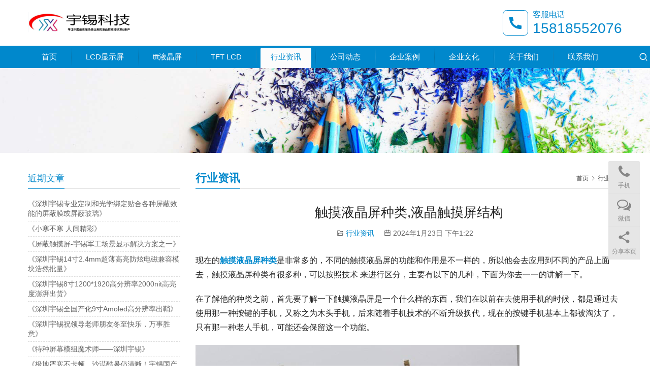

--- FILE ---
content_type: text/html; charset=UTF-8
request_url: https://www.dragonlcm.com/1075.html
body_size: 13955
content:
<!DOCTYPE html>
<html lang="zh-Hans">
<head>
<meta charset="UTF-8">
<meta http-equiv="X-UA-Compatible" content="IE=edge,chrome=1">
<meta name="renderer" content="webkit">
<meta name="viewport" content="initial-scale=1.0,user-scalable=no,maximum-scale=1,width=device-width,viewport-fit=cover">
<meta name="format-detection" content="telephone=no">
<title>触摸液晶屏种类,液晶触摸屏结构 | 宇锡科技</title>
<meta name="keywords" content="触摸液晶屏种类">
<meta name="description" content="现在的触摸液晶屏种类是非常多的，不同的触摸液晶屏的功能和作用是不一样的，所以他会去应用到不同的产品上面去，触摸液晶屏种类有很多种，可以按照技术 来进行区分，主要有以下的几种，下面为你去一一的讲解一下。 在了解他的种类之前，首先要了解一下触摸液晶屏是一个什么样的东西，我们在以前在去使用手机的时候，都是通过去使用那一种按键...">
<meta property="og:type" content="article">
<meta property="og:url" content="https://www.dragonlcm.com/1075.html">
<meta property="og:site_name" content="宇锡科技">
<meta property="og:title" content="触摸液晶屏种类,液晶触摸屏结构">
<meta property="og:image" content="https://www.dragonlcm.com/wp-content/uploads/2020/08/image-20200831115312841.png">
<meta property="og:description" content="现在的触摸液晶屏种类是非常多的，不同的触摸液晶屏的功能和作用是不一样的，所以他会去应用到不同的产品上面去，触摸液晶屏种类有很多种，可以按照技术 来进行区分，主要有以下的几种，下面为你去一一的讲解一下。 在了解他的种类之前，首先要了解一下触摸液晶屏是一个什么样的东西，我们在以前在去使用手机的时候，都是通过去使用那一种按键...">
<link rel="canonical" href="https://www.dragonlcm.com/1075.html">
<meta name="applicable-device" content="pc,mobile">
<meta http-equiv="Cache-Control" content="no-transform">
<link rel="shortcut icon" href="//www.wpcom.cn/favicon.ico">
<style id='wp-img-auto-sizes-contain-inline-css' type='text/css'>
img:is([sizes=auto i],[sizes^="auto," i]){contain-intrinsic-size:3000px 1500px}
/*# sourceURL=wp-img-auto-sizes-contain-inline-css */
</style>
<link rel='stylesheet' id='stylesheet-css' href='//www.dragonlcm.com/wp-content/uploads/wpcom/style.5.15.1.1746147754.css?ver=5.15.1' type='text/css' media='all' />
<link rel='stylesheet' id='font-awesome-css' href='https://www.dragonlcm.com/wp-content/themes/third/themer/assets/css/font-awesome.css?ver=5.15.1' type='text/css' media='all' />
<style id='wp-block-library-inline-css' type='text/css'>
:root{--wp-block-synced-color:#7a00df;--wp-block-synced-color--rgb:122,0,223;--wp-bound-block-color:var(--wp-block-synced-color);--wp-editor-canvas-background:#ddd;--wp-admin-theme-color:#007cba;--wp-admin-theme-color--rgb:0,124,186;--wp-admin-theme-color-darker-10:#006ba1;--wp-admin-theme-color-darker-10--rgb:0,107,160.5;--wp-admin-theme-color-darker-20:#005a87;--wp-admin-theme-color-darker-20--rgb:0,90,135;--wp-admin-border-width-focus:2px}@media (min-resolution:192dpi){:root{--wp-admin-border-width-focus:1.5px}}.wp-element-button{cursor:pointer}:root .has-very-light-gray-background-color{background-color:#eee}:root .has-very-dark-gray-background-color{background-color:#313131}:root .has-very-light-gray-color{color:#eee}:root .has-very-dark-gray-color{color:#313131}:root .has-vivid-green-cyan-to-vivid-cyan-blue-gradient-background{background:linear-gradient(135deg,#00d084,#0693e3)}:root .has-purple-crush-gradient-background{background:linear-gradient(135deg,#34e2e4,#4721fb 50%,#ab1dfe)}:root .has-hazy-dawn-gradient-background{background:linear-gradient(135deg,#faaca8,#dad0ec)}:root .has-subdued-olive-gradient-background{background:linear-gradient(135deg,#fafae1,#67a671)}:root .has-atomic-cream-gradient-background{background:linear-gradient(135deg,#fdd79a,#004a59)}:root .has-nightshade-gradient-background{background:linear-gradient(135deg,#330968,#31cdcf)}:root .has-midnight-gradient-background{background:linear-gradient(135deg,#020381,#2874fc)}:root{--wp--preset--font-size--normal:16px;--wp--preset--font-size--huge:42px}.has-regular-font-size{font-size:1em}.has-larger-font-size{font-size:2.625em}.has-normal-font-size{font-size:var(--wp--preset--font-size--normal)}.has-huge-font-size{font-size:var(--wp--preset--font-size--huge)}.has-text-align-center{text-align:center}.has-text-align-left{text-align:left}.has-text-align-right{text-align:right}.has-fit-text{white-space:nowrap!important}#end-resizable-editor-section{display:none}.aligncenter{clear:both}.items-justified-left{justify-content:flex-start}.items-justified-center{justify-content:center}.items-justified-right{justify-content:flex-end}.items-justified-space-between{justify-content:space-between}.screen-reader-text{border:0;clip-path:inset(50%);height:1px;margin:-1px;overflow:hidden;padding:0;position:absolute;width:1px;word-wrap:normal!important}.screen-reader-text:focus{background-color:#ddd;clip-path:none;color:#444;display:block;font-size:1em;height:auto;left:5px;line-height:normal;padding:15px 23px 14px;text-decoration:none;top:5px;width:auto;z-index:100000}html :where(.has-border-color){border-style:solid}html :where([style*=border-top-color]){border-top-style:solid}html :where([style*=border-right-color]){border-right-style:solid}html :where([style*=border-bottom-color]){border-bottom-style:solid}html :where([style*=border-left-color]){border-left-style:solid}html :where([style*=border-width]){border-style:solid}html :where([style*=border-top-width]){border-top-style:solid}html :where([style*=border-right-width]){border-right-style:solid}html :where([style*=border-bottom-width]){border-bottom-style:solid}html :where([style*=border-left-width]){border-left-style:solid}html :where(img[class*=wp-image-]){height:auto;max-width:100%}:where(figure){margin:0 0 1em}html :where(.is-position-sticky){--wp-admin--admin-bar--position-offset:var(--wp-admin--admin-bar--height,0px)}@media screen and (max-width:600px){html :where(.is-position-sticky){--wp-admin--admin-bar--position-offset:0px}}

/*# sourceURL=wp-block-library-inline-css */
</style><style id='wp-block-image-inline-css' type='text/css'>
.wp-block-image>a,.wp-block-image>figure>a{display:inline-block}.wp-block-image img{box-sizing:border-box;height:auto;max-width:100%;vertical-align:bottom}@media not (prefers-reduced-motion){.wp-block-image img.hide{visibility:hidden}.wp-block-image img.show{animation:show-content-image .4s}}.wp-block-image[style*=border-radius] img,.wp-block-image[style*=border-radius]>a{border-radius:inherit}.wp-block-image.has-custom-border img{box-sizing:border-box}.wp-block-image.aligncenter{text-align:center}.wp-block-image.alignfull>a,.wp-block-image.alignwide>a{width:100%}.wp-block-image.alignfull img,.wp-block-image.alignwide img{height:auto;width:100%}.wp-block-image .aligncenter,.wp-block-image .alignleft,.wp-block-image .alignright,.wp-block-image.aligncenter,.wp-block-image.alignleft,.wp-block-image.alignright{display:table}.wp-block-image .aligncenter>figcaption,.wp-block-image .alignleft>figcaption,.wp-block-image .alignright>figcaption,.wp-block-image.aligncenter>figcaption,.wp-block-image.alignleft>figcaption,.wp-block-image.alignright>figcaption{caption-side:bottom;display:table-caption}.wp-block-image .alignleft{float:left;margin:.5em 1em .5em 0}.wp-block-image .alignright{float:right;margin:.5em 0 .5em 1em}.wp-block-image .aligncenter{margin-left:auto;margin-right:auto}.wp-block-image :where(figcaption){margin-bottom:1em;margin-top:.5em}.wp-block-image.is-style-circle-mask img{border-radius:9999px}@supports ((-webkit-mask-image:none) or (mask-image:none)) or (-webkit-mask-image:none){.wp-block-image.is-style-circle-mask img{border-radius:0;-webkit-mask-image:url('data:image/svg+xml;utf8,<svg viewBox="0 0 100 100" xmlns="http://www.w3.org/2000/svg"><circle cx="50" cy="50" r="50"/></svg>');mask-image:url('data:image/svg+xml;utf8,<svg viewBox="0 0 100 100" xmlns="http://www.w3.org/2000/svg"><circle cx="50" cy="50" r="50"/></svg>');mask-mode:alpha;-webkit-mask-position:center;mask-position:center;-webkit-mask-repeat:no-repeat;mask-repeat:no-repeat;-webkit-mask-size:contain;mask-size:contain}}:root :where(.wp-block-image.is-style-rounded img,.wp-block-image .is-style-rounded img){border-radius:9999px}.wp-block-image figure{margin:0}.wp-lightbox-container{display:flex;flex-direction:column;position:relative}.wp-lightbox-container img{cursor:zoom-in}.wp-lightbox-container img:hover+button{opacity:1}.wp-lightbox-container button{align-items:center;backdrop-filter:blur(16px) saturate(180%);background-color:#5a5a5a40;border:none;border-radius:4px;cursor:zoom-in;display:flex;height:20px;justify-content:center;opacity:0;padding:0;position:absolute;right:16px;text-align:center;top:16px;width:20px;z-index:100}@media not (prefers-reduced-motion){.wp-lightbox-container button{transition:opacity .2s ease}}.wp-lightbox-container button:focus-visible{outline:3px auto #5a5a5a40;outline:3px auto -webkit-focus-ring-color;outline-offset:3px}.wp-lightbox-container button:hover{cursor:pointer;opacity:1}.wp-lightbox-container button:focus{opacity:1}.wp-lightbox-container button:focus,.wp-lightbox-container button:hover,.wp-lightbox-container button:not(:hover):not(:active):not(.has-background){background-color:#5a5a5a40;border:none}.wp-lightbox-overlay{box-sizing:border-box;cursor:zoom-out;height:100vh;left:0;overflow:hidden;position:fixed;top:0;visibility:hidden;width:100%;z-index:100000}.wp-lightbox-overlay .close-button{align-items:center;cursor:pointer;display:flex;justify-content:center;min-height:40px;min-width:40px;padding:0;position:absolute;right:calc(env(safe-area-inset-right) + 16px);top:calc(env(safe-area-inset-top) + 16px);z-index:5000000}.wp-lightbox-overlay .close-button:focus,.wp-lightbox-overlay .close-button:hover,.wp-lightbox-overlay .close-button:not(:hover):not(:active):not(.has-background){background:none;border:none}.wp-lightbox-overlay .lightbox-image-container{height:var(--wp--lightbox-container-height);left:50%;overflow:hidden;position:absolute;top:50%;transform:translate(-50%,-50%);transform-origin:top left;width:var(--wp--lightbox-container-width);z-index:9999999999}.wp-lightbox-overlay .wp-block-image{align-items:center;box-sizing:border-box;display:flex;height:100%;justify-content:center;margin:0;position:relative;transform-origin:0 0;width:100%;z-index:3000000}.wp-lightbox-overlay .wp-block-image img{height:var(--wp--lightbox-image-height);min-height:var(--wp--lightbox-image-height);min-width:var(--wp--lightbox-image-width);width:var(--wp--lightbox-image-width)}.wp-lightbox-overlay .wp-block-image figcaption{display:none}.wp-lightbox-overlay button{background:none;border:none}.wp-lightbox-overlay .scrim{background-color:#fff;height:100%;opacity:.9;position:absolute;width:100%;z-index:2000000}.wp-lightbox-overlay.active{visibility:visible}@media not (prefers-reduced-motion){.wp-lightbox-overlay.active{animation:turn-on-visibility .25s both}.wp-lightbox-overlay.active img{animation:turn-on-visibility .35s both}.wp-lightbox-overlay.show-closing-animation:not(.active){animation:turn-off-visibility .35s both}.wp-lightbox-overlay.show-closing-animation:not(.active) img{animation:turn-off-visibility .25s both}.wp-lightbox-overlay.zoom.active{animation:none;opacity:1;visibility:visible}.wp-lightbox-overlay.zoom.active .lightbox-image-container{animation:lightbox-zoom-in .4s}.wp-lightbox-overlay.zoom.active .lightbox-image-container img{animation:none}.wp-lightbox-overlay.zoom.active .scrim{animation:turn-on-visibility .4s forwards}.wp-lightbox-overlay.zoom.show-closing-animation:not(.active){animation:none}.wp-lightbox-overlay.zoom.show-closing-animation:not(.active) .lightbox-image-container{animation:lightbox-zoom-out .4s}.wp-lightbox-overlay.zoom.show-closing-animation:not(.active) .lightbox-image-container img{animation:none}.wp-lightbox-overlay.zoom.show-closing-animation:not(.active) .scrim{animation:turn-off-visibility .4s forwards}}@keyframes show-content-image{0%{visibility:hidden}99%{visibility:hidden}to{visibility:visible}}@keyframes turn-on-visibility{0%{opacity:0}to{opacity:1}}@keyframes turn-off-visibility{0%{opacity:1;visibility:visible}99%{opacity:0;visibility:visible}to{opacity:0;visibility:hidden}}@keyframes lightbox-zoom-in{0%{transform:translate(calc((-100vw + var(--wp--lightbox-scrollbar-width))/2 + var(--wp--lightbox-initial-left-position)),calc(-50vh + var(--wp--lightbox-initial-top-position))) scale(var(--wp--lightbox-scale))}to{transform:translate(-50%,-50%) scale(1)}}@keyframes lightbox-zoom-out{0%{transform:translate(-50%,-50%) scale(1);visibility:visible}99%{visibility:visible}to{transform:translate(calc((-100vw + var(--wp--lightbox-scrollbar-width))/2 + var(--wp--lightbox-initial-left-position)),calc(-50vh + var(--wp--lightbox-initial-top-position))) scale(var(--wp--lightbox-scale));visibility:hidden}}
/*# sourceURL=https://www.dragonlcm.com/wp-includes/blocks/image/style.min.css */
</style>
<style id='wp-block-paragraph-inline-css' type='text/css'>
.is-small-text{font-size:.875em}.is-regular-text{font-size:1em}.is-large-text{font-size:2.25em}.is-larger-text{font-size:3em}.has-drop-cap:not(:focus):first-letter{float:left;font-size:8.4em;font-style:normal;font-weight:100;line-height:.68;margin:.05em .1em 0 0;text-transform:uppercase}body.rtl .has-drop-cap:not(:focus):first-letter{float:none;margin-left:.1em}p.has-drop-cap.has-background{overflow:hidden}:root :where(p.has-background){padding:1.25em 2.375em}:where(p.has-text-color:not(.has-link-color)) a{color:inherit}p.has-text-align-left[style*="writing-mode:vertical-lr"],p.has-text-align-right[style*="writing-mode:vertical-rl"]{rotate:180deg}
/*# sourceURL=https://www.dragonlcm.com/wp-includes/blocks/paragraph/style.min.css */
</style>
<style id='global-styles-inline-css' type='text/css'>
:root{--wp--preset--aspect-ratio--square: 1;--wp--preset--aspect-ratio--4-3: 4/3;--wp--preset--aspect-ratio--3-4: 3/4;--wp--preset--aspect-ratio--3-2: 3/2;--wp--preset--aspect-ratio--2-3: 2/3;--wp--preset--aspect-ratio--16-9: 16/9;--wp--preset--aspect-ratio--9-16: 9/16;--wp--preset--color--black: #000000;--wp--preset--color--cyan-bluish-gray: #abb8c3;--wp--preset--color--white: #ffffff;--wp--preset--color--pale-pink: #f78da7;--wp--preset--color--vivid-red: #cf2e2e;--wp--preset--color--luminous-vivid-orange: #ff6900;--wp--preset--color--luminous-vivid-amber: #fcb900;--wp--preset--color--light-green-cyan: #7bdcb5;--wp--preset--color--vivid-green-cyan: #00d084;--wp--preset--color--pale-cyan-blue: #8ed1fc;--wp--preset--color--vivid-cyan-blue: #0693e3;--wp--preset--color--vivid-purple: #9b51e0;--wp--preset--gradient--vivid-cyan-blue-to-vivid-purple: linear-gradient(135deg,rgb(6,147,227) 0%,rgb(155,81,224) 100%);--wp--preset--gradient--light-green-cyan-to-vivid-green-cyan: linear-gradient(135deg,rgb(122,220,180) 0%,rgb(0,208,130) 100%);--wp--preset--gradient--luminous-vivid-amber-to-luminous-vivid-orange: linear-gradient(135deg,rgb(252,185,0) 0%,rgb(255,105,0) 100%);--wp--preset--gradient--luminous-vivid-orange-to-vivid-red: linear-gradient(135deg,rgb(255,105,0) 0%,rgb(207,46,46) 100%);--wp--preset--gradient--very-light-gray-to-cyan-bluish-gray: linear-gradient(135deg,rgb(238,238,238) 0%,rgb(169,184,195) 100%);--wp--preset--gradient--cool-to-warm-spectrum: linear-gradient(135deg,rgb(74,234,220) 0%,rgb(151,120,209) 20%,rgb(207,42,186) 40%,rgb(238,44,130) 60%,rgb(251,105,98) 80%,rgb(254,248,76) 100%);--wp--preset--gradient--blush-light-purple: linear-gradient(135deg,rgb(255,206,236) 0%,rgb(152,150,240) 100%);--wp--preset--gradient--blush-bordeaux: linear-gradient(135deg,rgb(254,205,165) 0%,rgb(254,45,45) 50%,rgb(107,0,62) 100%);--wp--preset--gradient--luminous-dusk: linear-gradient(135deg,rgb(255,203,112) 0%,rgb(199,81,192) 50%,rgb(65,88,208) 100%);--wp--preset--gradient--pale-ocean: linear-gradient(135deg,rgb(255,245,203) 0%,rgb(182,227,212) 50%,rgb(51,167,181) 100%);--wp--preset--gradient--electric-grass: linear-gradient(135deg,rgb(202,248,128) 0%,rgb(113,206,126) 100%);--wp--preset--gradient--midnight: linear-gradient(135deg,rgb(2,3,129) 0%,rgb(40,116,252) 100%);--wp--preset--font-size--small: 13px;--wp--preset--font-size--medium: 20px;--wp--preset--font-size--large: 36px;--wp--preset--font-size--x-large: 42px;--wp--preset--spacing--20: 0.44rem;--wp--preset--spacing--30: 0.67rem;--wp--preset--spacing--40: 1rem;--wp--preset--spacing--50: 1.5rem;--wp--preset--spacing--60: 2.25rem;--wp--preset--spacing--70: 3.38rem;--wp--preset--spacing--80: 5.06rem;--wp--preset--shadow--natural: 6px 6px 9px rgba(0, 0, 0, 0.2);--wp--preset--shadow--deep: 12px 12px 50px rgba(0, 0, 0, 0.4);--wp--preset--shadow--sharp: 6px 6px 0px rgba(0, 0, 0, 0.2);--wp--preset--shadow--outlined: 6px 6px 0px -3px rgb(255, 255, 255), 6px 6px rgb(0, 0, 0);--wp--preset--shadow--crisp: 6px 6px 0px rgb(0, 0, 0);}:where(.is-layout-flex){gap: 0.5em;}:where(.is-layout-grid){gap: 0.5em;}body .is-layout-flex{display: flex;}.is-layout-flex{flex-wrap: wrap;align-items: center;}.is-layout-flex > :is(*, div){margin: 0;}body .is-layout-grid{display: grid;}.is-layout-grid > :is(*, div){margin: 0;}:where(.wp-block-columns.is-layout-flex){gap: 2em;}:where(.wp-block-columns.is-layout-grid){gap: 2em;}:where(.wp-block-post-template.is-layout-flex){gap: 1.25em;}:where(.wp-block-post-template.is-layout-grid){gap: 1.25em;}.has-black-color{color: var(--wp--preset--color--black) !important;}.has-cyan-bluish-gray-color{color: var(--wp--preset--color--cyan-bluish-gray) !important;}.has-white-color{color: var(--wp--preset--color--white) !important;}.has-pale-pink-color{color: var(--wp--preset--color--pale-pink) !important;}.has-vivid-red-color{color: var(--wp--preset--color--vivid-red) !important;}.has-luminous-vivid-orange-color{color: var(--wp--preset--color--luminous-vivid-orange) !important;}.has-luminous-vivid-amber-color{color: var(--wp--preset--color--luminous-vivid-amber) !important;}.has-light-green-cyan-color{color: var(--wp--preset--color--light-green-cyan) !important;}.has-vivid-green-cyan-color{color: var(--wp--preset--color--vivid-green-cyan) !important;}.has-pale-cyan-blue-color{color: var(--wp--preset--color--pale-cyan-blue) !important;}.has-vivid-cyan-blue-color{color: var(--wp--preset--color--vivid-cyan-blue) !important;}.has-vivid-purple-color{color: var(--wp--preset--color--vivid-purple) !important;}.has-black-background-color{background-color: var(--wp--preset--color--black) !important;}.has-cyan-bluish-gray-background-color{background-color: var(--wp--preset--color--cyan-bluish-gray) !important;}.has-white-background-color{background-color: var(--wp--preset--color--white) !important;}.has-pale-pink-background-color{background-color: var(--wp--preset--color--pale-pink) !important;}.has-vivid-red-background-color{background-color: var(--wp--preset--color--vivid-red) !important;}.has-luminous-vivid-orange-background-color{background-color: var(--wp--preset--color--luminous-vivid-orange) !important;}.has-luminous-vivid-amber-background-color{background-color: var(--wp--preset--color--luminous-vivid-amber) !important;}.has-light-green-cyan-background-color{background-color: var(--wp--preset--color--light-green-cyan) !important;}.has-vivid-green-cyan-background-color{background-color: var(--wp--preset--color--vivid-green-cyan) !important;}.has-pale-cyan-blue-background-color{background-color: var(--wp--preset--color--pale-cyan-blue) !important;}.has-vivid-cyan-blue-background-color{background-color: var(--wp--preset--color--vivid-cyan-blue) !important;}.has-vivid-purple-background-color{background-color: var(--wp--preset--color--vivid-purple) !important;}.has-black-border-color{border-color: var(--wp--preset--color--black) !important;}.has-cyan-bluish-gray-border-color{border-color: var(--wp--preset--color--cyan-bluish-gray) !important;}.has-white-border-color{border-color: var(--wp--preset--color--white) !important;}.has-pale-pink-border-color{border-color: var(--wp--preset--color--pale-pink) !important;}.has-vivid-red-border-color{border-color: var(--wp--preset--color--vivid-red) !important;}.has-luminous-vivid-orange-border-color{border-color: var(--wp--preset--color--luminous-vivid-orange) !important;}.has-luminous-vivid-amber-border-color{border-color: var(--wp--preset--color--luminous-vivid-amber) !important;}.has-light-green-cyan-border-color{border-color: var(--wp--preset--color--light-green-cyan) !important;}.has-vivid-green-cyan-border-color{border-color: var(--wp--preset--color--vivid-green-cyan) !important;}.has-pale-cyan-blue-border-color{border-color: var(--wp--preset--color--pale-cyan-blue) !important;}.has-vivid-cyan-blue-border-color{border-color: var(--wp--preset--color--vivid-cyan-blue) !important;}.has-vivid-purple-border-color{border-color: var(--wp--preset--color--vivid-purple) !important;}.has-vivid-cyan-blue-to-vivid-purple-gradient-background{background: var(--wp--preset--gradient--vivid-cyan-blue-to-vivid-purple) !important;}.has-light-green-cyan-to-vivid-green-cyan-gradient-background{background: var(--wp--preset--gradient--light-green-cyan-to-vivid-green-cyan) !important;}.has-luminous-vivid-amber-to-luminous-vivid-orange-gradient-background{background: var(--wp--preset--gradient--luminous-vivid-amber-to-luminous-vivid-orange) !important;}.has-luminous-vivid-orange-to-vivid-red-gradient-background{background: var(--wp--preset--gradient--luminous-vivid-orange-to-vivid-red) !important;}.has-very-light-gray-to-cyan-bluish-gray-gradient-background{background: var(--wp--preset--gradient--very-light-gray-to-cyan-bluish-gray) !important;}.has-cool-to-warm-spectrum-gradient-background{background: var(--wp--preset--gradient--cool-to-warm-spectrum) !important;}.has-blush-light-purple-gradient-background{background: var(--wp--preset--gradient--blush-light-purple) !important;}.has-blush-bordeaux-gradient-background{background: var(--wp--preset--gradient--blush-bordeaux) !important;}.has-luminous-dusk-gradient-background{background: var(--wp--preset--gradient--luminous-dusk) !important;}.has-pale-ocean-gradient-background{background: var(--wp--preset--gradient--pale-ocean) !important;}.has-electric-grass-gradient-background{background: var(--wp--preset--gradient--electric-grass) !important;}.has-midnight-gradient-background{background: var(--wp--preset--gradient--midnight) !important;}.has-small-font-size{font-size: var(--wp--preset--font-size--small) !important;}.has-medium-font-size{font-size: var(--wp--preset--font-size--medium) !important;}.has-large-font-size{font-size: var(--wp--preset--font-size--large) !important;}.has-x-large-font-size{font-size: var(--wp--preset--font-size--x-large) !important;}
/*# sourceURL=global-styles-inline-css */
</style>

<style id='classic-theme-styles-inline-css' type='text/css'>
/*! This file is auto-generated */
.wp-block-button__link{color:#fff;background-color:#32373c;border-radius:9999px;box-shadow:none;text-decoration:none;padding:calc(.667em + 2px) calc(1.333em + 2px);font-size:1.125em}.wp-block-file__button{background:#32373c;color:#fff;text-decoration:none}
/*# sourceURL=/wp-includes/css/classic-themes.min.css */
</style>
<link rel='stylesheet' id='wwa-css' href='https://www.dragonlcm.com/wp-content/plugins/justweapp/css/style.css?ver=3.12.2' type='text/css' media='all' />
<script type="text/javascript" src="https://www.dragonlcm.com/wp-includes/js/jquery/jquery.min.js?ver=3.7.1" id="jquery-core-js"></script>
<script type="text/javascript" src="https://www.dragonlcm.com/wp-includes/js/jquery/jquery-migrate.min.js?ver=3.4.1" id="jquery-migrate-js"></script>
<link rel="EditURI" type="application/rsd+xml" title="RSD" href="https://www.dragonlcm.com/xmlrpc.php?rsd" />
<link rel="icon" href="//www.wpcom.cn/favicon.ico" sizes="32x32" />
<link rel="icon" href="//www.wpcom.cn/favicon.ico" sizes="192x192" />
<link rel="apple-touch-icon" href="//www.wpcom.cn/favicon.ico" />
<meta name="msapplication-TileImage" content="//www.wpcom.cn/favicon.ico" />
<!--[if lte IE 11]><script src="https://www.dragonlcm.com/wp-content/themes/third/js/update.js"></script><![endif]-->
<link rel='stylesheet' id='yarppRelatedCss-css' href='https://www.dragonlcm.com/wp-content/plugins/yet-another-related-posts-plugin/style/related.css?ver=5.30.10' type='text/css' media='all' />
</head>
<body class="wp-singular post-template-default single single-post postid-1075 single-format-standard wp-theme-third lang-cn">
<header id="header" class="header header-1 navbar-default">
    <div class="container header-1-logo">
        <div class="logo-wrap">
                        <div class="logo">
                <a href="https://www.dragonlcm.com/" rel="home"><img src="https://www.dragonlcm.com/wp-content/uploads/2024/03/third-logo1.png" alt="宇锡科技"></a>
            </div>
        </div>
                    <div class="tell-wrap">
                <div class="tell-icon">
                    <svg xmlns="http://www.w3.org/2000/svg" viewBox="0 0 24 24" width="24" height="24"><path fill="none" d="M0 0h24v24H0z"/><path d="M21 16.42v3.536a1 1 0 0 1-.93.998c-.437.03-.794.046-1.07.046-8.837 0-16-7.163-16-16 0-.276.015-.633.046-1.07A1 1 0 0 1 4.044 3H7.58a.5.5 0 0 1 .498.45c.023.23.044.413.064.552A13.901 13.901 0 0 0 9.35 8.003c.095.2.033.439-.147.567l-2.158 1.542a13.047 13.047 0 0 0 6.844 6.844l1.54-2.154a.462.462 0 0 1 .573-.149 13.901 13.901 0 0 0 4 1.205c.139.02.322.042.55.064a.5.5 0 0 1 .449.498z"/></svg>
                </div>
                <div class="tel">
                    <h3 class="tel-title">客服电话</h3>
                    <p class="tel-num">15818552076</p>
                </div>
            </div>
                <button type="button" class="navbar-toggle collapsed" data-toggle="collapse" data-target=".navbar-menu">
            <span class="icon-bar icon-bar-1"></span>
            <span class="icon-bar icon-bar-2"></span>
            <span class="icon-bar icon-bar-3"></span>
        </button>
    </div><!-- /.container -->
    <div class="header-menu">
        <div class="container">
            <nav class="collapse navbar-collapse navbar-menu">
                <ul id="menu-%e9%a1%b6%e9%83%a8%e5%af%bc%e8%88%aa%e8%8f%9c%e5%8d%95" class="nav navbar-nav"><li class="menu-item"><a href="https://www.dragonlcm.com/">首页</a></li>
<li class="menu-item"><a href="https://www.dragonlcm.com/lcd">LCD显示屏</a></li>
<li class="menu-item"><a href="https://www.dragonlcm.com/tft">tft液晶屏</a></li>
<li class="menu-item"><a href="https://www.dragonlcm.com/tft-lcd">TFT LCD</a></li>
<li class="menu-item current-post-ancestor current-post-parent active"><a href="https://www.dragonlcm.com/industry-information">行业资讯</a></li>
<li class="menu-item"><a href="https://www.dragonlcm.com/company-dynamics">公司动态</a></li>
<li class="menu-item"><a href="https://www.dragonlcm.com/case">企业案例</a></li>
<li class="menu-item"><a href="https://www.dragonlcm.com/news">企业文化</a></li>
<li class="menu-item"><a href="https://www.dragonlcm.com/about">关于我们</a></li>
<li class="menu-item"><a href="https://www.dragonlcm.com/contact">联系我们</a></li>
</ul><!-- /.navbar-collapse -->
                <div class="navbar-action">
                                            <div class="search-index">
                            <a class="search-icon" href="javascript:;"><i class="wpcom-icon wi"><svg aria-hidden="true"><use xlink:href="#wi-search"></use></svg></i></a>
                            <form class="search-form" action="https://www.dragonlcm.com" method="get" role="search">
    <input type="text" class="keyword" name="s" placeholder="输入关键词搜索..." value="">
    <button type="submit" class="submit"><i class="wpcom-icon wi"><svg aria-hidden="true"><use xlink:href="#wi-search"></use></svg></i></button>
</form>                        </div><!-- /.search-index -->
                                                                            </div>
            </nav>
        </div>
    </div>
</header><div id="wrap" class="header-1-wrap">    <div class="banner"><img src="https://www.dragonlcm.com/wp-content/themes/third/images/banner.jpg" alt="banner"></div>
    <div class="container wrap">
        <div class="main">
            <div class="page-title clearfix" id="j-post-head">
                <ol class="breadcrumb" vocab="https://schema.org/" typeof="BreadcrumbList"><li class="home" property="itemListElement" typeof="ListItem"><a href="https://www.dragonlcm.com" property="item" typeof="WebPage"><span property="name" class="hide">宇锡科技</span>首页</a><meta property="position" content="1"></li><li property="itemListElement" typeof="ListItem"><i class="wpcom-icon wi"><svg aria-hidden="true"><use xlink:href="#wi-arrow-right-3"></use></svg></i><a href="https://www.dragonlcm.com/industry-information" property="item" typeof="WebPage"><span property="name">行业资讯</span></a><meta property="position" content="2"></li></ol>                <h3 class="title pull-left" id="j-title"><span>行业资讯</span></h3>
            </div>
                        <div class="entry">
                <h1 class="entry-title">触摸液晶屏种类,液晶触摸屏结构</h1>
                <div class="entry-meta">
                                        <span><i class="wpcom-icon wi"><svg aria-hidden="true"><use xlink:href="#wi-folder-open"></use></svg></i> <a href="https://www.dragonlcm.com/industry-information" rel="category tag">行业资讯</a></span>
                    <time class="entry-date published" datetime="2024-01-23T13:22:34+08:00" pubdate>
                        <i class="wpcom-icon wi"><svg aria-hidden="true"><use xlink:href="#wi-date"></use></svg></i> 2024年1月23日 下午1:22                    </time>
                                    </div>
                <div class="entry-content">
                    
<p>现在的<strong><span class="wpcom_tag_link"><a href="https://www.dragonlcm.com/tag/touch-lcd-screen-types" title="触摸液晶屏种类" target="_blank">触摸液晶屏种类</a></span></strong>是非常多的，不同的触摸液晶屏的功能和作用是不一样的，所以他会去应用到不同的产品上面去，触摸液晶屏种类有很多种，可以按照技术 来进行区分，主要有以下的几种，下面为你去一一的讲解一下。</p>



<p>在了解他的种类之前，首先要了解一下触摸液晶屏是一个什么样的东西，我们在以前在去使用手机的时候，都是通过去使用那一种按键的手机，又称之为木头手机，后来随着手机技术的不断升级换代，现在的按键手机基本上都被淘汰了，只有那一种老人手机，可能还会保留这一个功能。</p>



<figure class="wp-block-image size-large"><noscript><img fetchpriority="high" decoding="async" width="638" height="464" src="https://www.dragonlcm.com/wp-content/uploads/2020/08/image-20200831115312841.png" alt="触摸液晶屏种类" class="wp-image-1076" /></noscript><img fetchpriority="high" decoding="async" width="638" height="464" src="https://www.dragonlcm.com/wp-content/themes/third/themer/assets/images/lazy.png" data-original="https://www.dragonlcm.com/wp-content/uploads/2020/08/image-20200831115312841.png" alt="触摸液晶屏种类" class="wp-image-1076 j-lazy" /></figure>



<p>现在基本上都是是使用触摸液晶屏来代替键盘，而且屏幕也做得非常的大，这也是未来的发展方向，触摸屏不单单的使用到手机上面，而且还可以使用到任何需要进行人机交换的电子产品上面，特对那一些不太懂复杂操作的人来说，用触摸屏是非常方便的，像银行和医疗、通信等等，这一些领域都会使用到<strong><a href="https://www.dragonlcm.com/" data-type="URL" data-id="https://www.dragonlcm.com/" target="_blank" rel="noreferrer noopener">LCD</a></strong>液晶屏。</p>



<p>1、电阻式触摸液晶屏</p>



<p>电阻又分为2种，分别是模拟式的电阻液晶屏和数字式电阻屏，他们都有自已的优缺点，下面一一的给你去介绍一下吧。</p>



<p>模拟电阻式屏：它是利用人的某种压力进行感应控制的一种触摸屏，它是不支持手指多点进行触控制的，它的功耗很大，寿命也不是很长，如果你是长期使用的话可能不不太好用，可能会出现漂移、校准等等这一些问题，所以这也是它的缺点。</p>



<p>它的结构比较的简单，可以实现批量的生产，生产的技术也比较的成熟。</p>



<p>数字式电阻屏：数字的电阻屏它的原理是和模拟一样的，它主要是用薄膜开关来进行使用，它是可以去实现多点触控的。</p>



<p>2、电容式触摸屏</p>



<p>电容式触摸屏他又为了两种，一种是表面电容式另一种则是投射式电容屏。</p>



<p>表面电容式是通过电场感应方式进行信号的传递。</p>



<p>投射式电容屏是通过是触摸屏电极发射出的静电场线进行感应。</p>



<p>3、红外线式触摸屏</p>



<p>它是通过红外线来进行来进行检测用户的触摸位置，在液晶屏里面有很多的发射管和红外接收管，人手指数一但触摸到系统就能够检测到那个位置了。</p>



<p>4、声波式触摸液晶屏</p>



<p>声波式触摸屏双分为两种一种是表面声波式和弯曲声波式，它比较适且于公共信息查询、机关单位，反正就环境比较干净的地方去使用。</p>



<p>5、光学成像式触摸屏</p>



<p>它是一种是光进行定制的触控技术， 它主要的适用詧是教育、培训、桌面监视器方面使用得较多。</p>



<p>6、电磁感应式触摸屏</p>



<p>听这一个名子我们就知道，它是用电磁技术感应的一种液晶触摸屏，这一种屏主要用在战争上面，比较的多。</p>



<p>液晶触摸屏结构？</p>



<p>液晶触摸屏结构里面主要由配向膜、滤色玻璃、滤光板、液晶材料、偏光板、导光板、薄膜式电晶体、背光灯，这几部份的东西组合而成的。</p>



<p>总结</p>



<p>关于<strong>触摸液晶屏种类</strong>，就主要是分为上面的6种分别是电磁感应式触摸屏、光学成像式触摸屏、声波式触摸液晶屏、红外线式触摸屏、电容式触摸屏、电阻式触摸液晶屏，后面还介绍了液晶触摸屏的主要组成的结构，我们在采购液晶屏的时候，你要根据你的产品领域去选择。</p>
<div class='yarpp yarpp-related yarpp-related-website yarpp-template-list'>
<!-- YARPP List -->
<h3>相关文章：</h3><ol>
<li><a href="https://www.dragonlcm.com/766.html" rel="bookmark" title="tft触摸屏厂家，tft触摸屏特点">tft触摸屏厂家，tft触摸屏特点</a></li>
<li><a href="https://www.dragonlcm.com/699.html" rel="bookmark" title="触摸屏控制器，触摸屏控制器的作用">触摸屏控制器，触摸屏控制器的作用</a></li>
<li><a href="https://www.dragonlcm.com/723.html" rel="bookmark" title="电容触摸屏基本工作原理及结构图">电容触摸屏基本工作原理及结构图</a></li>
<li><a href="https://www.dragonlcm.com/683.html" rel="bookmark" title="液晶屏维修还能不能做?">液晶屏维修还能不能做?</a></li>
</ol>
</div>
                                    </div>
                <div class="entry-footer">
                    <div class="entry-tag"><i class="wpcom-icon wi"><svg aria-hidden="true"><use xlink:href="#wi-tag"></use></svg></i> 标签：<a href="https://www.dragonlcm.com/tag/lcd-price" rel="tag">液晶屏价格</a>, <a href="https://www.dragonlcm.com/tag/the-principle-of-capacitive-touch-screen" rel="tag">电容式触摸屏原理</a>, <a href="https://www.dragonlcm.com/tag/resistive-touch-screen" rel="tag">电阻式触摸屏</a>, <a href="https://www.dragonlcm.com/tag/touch-screen-controller" rel="tag">触摸屏控制器</a>, <a href="https://www.dragonlcm.com/tag/touch-lcd-screen-types" rel="tag">触摸液晶屏种类</a></div>
                    <div class="entry-page">
                        <p>上一篇：<a href="https://www.dragonlcm.com/1111.html" rel="prev">oled显示技术原理和发展历程</a></p>
                        <p>下一篇：<a href="https://www.dragonlcm.com/1056.html" rel="next">液晶显示屏排名，生产厂家排名</a></p>
                    </div>
                </div>
                <h3 class="entry-related-title">相关推荐</h3><ul class="entry-related "><li class="related-item"><a href="https://www.dragonlcm.com/1946.html" title="3.5寸液晶屏定制分辨率320*480 LCD彩屏">3.5寸液晶屏定制分辨率320*480 LCD彩屏</a></li><li class="related-item"><a href="https://www.dragonlcm.com/46648.html" title="《和执行力强的人共事是一种幸福》">《和执行力强的人共事是一种幸福》</a></li><li class="related-item"><a href="https://www.dragonlcm.com/437.html" title="tft液晶屏介绍及特点">tft液晶屏介绍及特点</a></li><li class="related-item"><a href="https://www.dragonlcm.com/467.html" title="lcd液晶模组总成简介，显示模组是什么">lcd液晶模组总成简介，显示模组是什么</a></li><li class="related-item"><a href="https://www.dragonlcm.com/1453.html" title="12.1寸高清工业宽温液晶屏">12.1寸高清工业宽温液晶屏</a></li><li class="related-item"><a href="https://www.dragonlcm.com/1270.html" title="TFT-LCD液晶屏接口类型">TFT-LCD液晶屏接口类型</a></li><li class="related-item"><a href="https://www.dragonlcm.com/47001.html" title="电容屏和电阻式触摸屏哪个好？两者区别及触摸屏应用领域？">电容屏和电阻式触摸屏哪个好？两者区别及触摸屏应用领域？</a></li><li class="related-item"><a href="https://www.dragonlcm.com/1676.html" title="2.9寸液晶屏定制电子墨水屏模块 SPI">2.9寸液晶屏定制电子墨水屏模块 SPI</a></li><li class="related-item"><a href="https://www.dragonlcm.com/680.html" title="tft和ips哪个好? ips和tft屏有什么区别">tft和ips哪个好? ips和tft屏有什么区别</a></li><li class="related-item"><a href="https://www.dragonlcm.com/46726.html" title="军工定制屏工厂：支持电容屏、LVDS、显示屏、触摸屏定制生产">军工定制屏工厂：支持电容屏、LVDS、显示屏、触摸屏定制生产</a></li></ul>                            </div>
                    </div>
                    <aside class="hidden-xs sidebar">
                
		<div class="widget widget_recent_entries">
		<h3 class="widget-title"><span>近期文章</span></h3>
		<ul>
											<li>
					<a href="https://www.dragonlcm.com/49450.html">《深圳宇锡专业定制和光学绑定贴合各种屏蔽效能的屏蔽膜或屏蔽玻璃》</a>
									</li>
											<li>
					<a href="https://www.dragonlcm.com/49440.html">《小寒不寒  人间精彩》</a>
									</li>
											<li>
					<a href="https://www.dragonlcm.com/49426.html">《屏蔽触摸屏-宇锡军工场景显示解决方案之一》</a>
									</li>
											<li>
					<a href="https://www.dragonlcm.com/49419.html">《深圳宇锡14寸2.4mm超薄高亮防炫电磁兼容模块浩然批量》</a>
									</li>
											<li>
					<a href="https://www.dragonlcm.com/49416.html">《深圳宇锡8寸1200*1920高分辨率2000nit高亮度澎湃出货》</a>
									</li>
											<li>
					<a href="https://www.dragonlcm.com/49403.html">《深圳宇锡全国产化9寸Amoled高分辨率出鞘》</a>
									</li>
											<li>
					<a href="https://www.dragonlcm.com/49395.html">《深圳宇锡祝领导老师朋友冬至快乐，万事胜意》</a>
									</li>
											<li>
					<a href="https://www.dragonlcm.com/49382.html">《特种屏幕模组魔术师——深圳宇锡》</a>
									</li>
											<li>
					<a href="https://www.dragonlcm.com/49374.html">《极地严寒不卡顿，沙漠酷暑仍清晰！宇锡国产屏为卫星终端注入 “全天候战斗力”》</a>
									</li>
											<li>
					<a href="https://www.dragonlcm.com/49362.html">《深圳宇锡战略合作电磁兼容实验室兜底电磁兼容》</a>
									</li>
											<li>
					<a href="https://www.dragonlcm.com/49356.html">宇锡 8.4 寸特种飞机屏：特种飞行的 “可靠眼”</a>
									</li>
											<li>
					<a href="https://www.dragonlcm.com/49344.html">《光学设备首选！3.92 英寸黄金尺寸 + 宇锡全场景定制》</a>
									</li>
											<li>
					<a href="https://www.dragonlcm.com/49334.html">《深圳宇锡大雪气节发布14寸2880*1800高分辨率超轻薄配置-43℃低温工作模组》</a>
									</li>
											<li>
					<a href="https://www.dragonlcm.com/49325.html">《宇锡推出工作温度-45~70C°国产化信号板》</a>
									</li>
											<li>
					<a href="https://www.dragonlcm.com/49315.html">非 COF・STM32 直驱・多接口｜深圳宇锡 OTM8009A 加持屏</a>
									</li>
											<li>
					<a href="https://www.dragonlcm.com/49290.html">《全国首款8寸器件级穿透ZZKK百分之百全国产化触摸屏在深圳宇锡出炉》</a>
									</li>
											<li>
					<a href="https://www.dragonlcm.com/49281.html">《深圳宇锡4.39寸AMOLED568*1210高分辨率模组顺利猎装》</a>
									</li>
											<li>
					<a href="https://www.dragonlcm.com/49267.html">深圳宇锡7寸LVDS接口1920*1080阳光下可视-40℃低温Amoled屏模组浩然出货</a>
									</li>
											<li>
					<a href="https://www.dragonlcm.com/49254.html">2025军民两用科技装备博览会宇锡智能显示屏无处不在</a>
									</li>
											<li>
					<a href="https://www.dragonlcm.com/49246.html">深圳宇锡深度定制带CNC框背光全加固模组</a>
									</li>
					</ul>

		</div>            </aside>
            </div>
</div>
<footer class="footer width-footer-bar">
    <div class="container">
        <ul class="footer-menu hidden-xs"><li id="menu-item-44138" class="menu-item menu-item-44138"><a href="https://www.dragonlcm.com/sitemap.xml">XML站长地图</a></li>
<li id="menu-item-44139" class="menu-item menu-item-44139"><a href="https://www.dragonlcm.com/sitemap.html">Html 站长地图</a></li>
</ul>        <div class="copyright">
            <p>Copyright © 2018 dragonlcm 版权所有 <a href="https://beian.miit.gov.cn">粤ICP备20024039号</a> Powered by <a href="http://www.dragonlcm.com">宇锡科技</a></p>
        </div>
    </div>
</footer>
            <div class="action action-style-1 action-color-0 action-pos-0" style="bottom:20%;">
                                                <div class="action-item">
                                    <i class="wpcom-icon fa fa-phone action-item-icon"></i>                                    <span>手机</span>                                    <div class="action-item-inner action-item-type-2">
                                        <p><span style="font-size: 36px;">邹总：15818552076</span></p>
                                    </div>
                                </div>
                                                                                    <div class="action-item">
                                    <i class="wpcom-icon fa fa-comments-o action-item-icon"></i>                                    <span>微信</span>                                    <div class="action-item-inner action-item-type-1">
                                        <img class="action-item-img" src="https://www.dragonlcm.com/wp-content/uploads/2022/02/1.jpg" alt="微信">                                    </div>
                                </div>
                                                                                        <div class="action-item j-share">
                        <i class="wpcom-icon wi action-item-icon"><svg aria-hidden="true"><use xlink:href="#wi-share"></use></svg></i>                        <span>分享本页</span>                    </div>
                                    <div class="action-item gotop j-top">
                        <i class="wpcom-icon wi action-item-icon"><svg aria-hidden="true"><use xlink:href="#wi-arrow-up-2"></use></svg></i>                        <span>返回顶部</span>                    </div>
                            </div>
                    <div class="footer-bar">
                                    <div class="fb-item">
                                                    <a href="https://www.dragonlcm.com/wp-content/uploads/2022/02/1.jpg" class="j-footer-bar-qrcode">
                                <i class="wpcom-icon fa fa-comments-o fb-item-icon"></i>                                <span>微信</span>
                            </a>
                                            </div>
                                    <div class="fb-item">
                                                    <a href="tel:15818552076">
                                <i class="wpcom-icon fa fa-phone fb-item-icon"></i>                                <span>手机</span>
                            </a>
                                            </div>
                            </div>
        <script type="speculationrules">
{"prefetch":[{"source":"document","where":{"and":[{"href_matches":"/*"},{"not":{"href_matches":["/wp-*.php","/wp-admin/*","/wp-content/uploads/*","/wp-content/*","/wp-content/plugins/*","/wp-content/themes/third/*","/*\\?(.+)"]}},{"not":{"selector_matches":"a[rel~=\"nofollow\"]"}},{"not":{"selector_matches":".no-prefetch, .no-prefetch a"}}]},"eagerness":"conservative"}]}
</script>
<script type="text/javascript" id="main-js-extra">
/* <![CDATA[ */
var _wpcom_js = {"webp":"","ajaxurl":"https://www.dragonlcm.com/wp-admin/admin-ajax.php","theme_url":"https://www.dragonlcm.com/wp-content/themes/third","slide_speed":"5000","is_admin":"0","lang":"zh_CN","js_lang":{"share_to":"\u5206\u4eab\u5230: ","copy_done":"\u590d\u5236\u6210\u529f\uff01","copy_fail":"\u6d4f\u89c8\u5668\u6682\u4e0d\u652f\u6301\u62f7\u8d1d\u529f\u80fd","confirm":"\u786e\u5b9a","qrcode":"\u4e8c\u7ef4\u7801"},"share":"1","lightbox":"1","post_id":"1075"};
//# sourceURL=main-js-extra
/* ]]> */
</script>
<script type="text/javascript" src="https://www.dragonlcm.com/wp-content/themes/third/js/main.js?ver=5.15.1" id="main-js"></script>
<script type="text/javascript" src="https://www.dragonlcm.com/wp-content/themes/third/themer/assets/js/icons-2.8.8.js?ver=5.15.1" id="wpcom-icons-js"></script>
<script type="text/javascript" id="wwa-js-extra">
/* <![CDATA[ */
var _wwa_js = {"ajaxurl":"https://www.dragonlcm.com/wp-admin/admin-ajax.php","post_id":"1075","rewarded":""};
//# sourceURL=wwa-js-extra
/* ]]> */
</script>
<script type="text/javascript" src="https://www.dragonlcm.com/wp-content/plugins/justweapp/js/script.js?ver=3.12.2" id="wwa-js"></script>
<script>
(function(){
var src = "https://jspassport.ssl.qhimg.com/11.0.1.js?d182b3f28525f2db83acfaaf6e696dba";
document.write('<script src="' + src + '" id="sozz"><\/script>');
})();
</script>



<script>
var _hmt = _hmt || [];
(function() {
  var hm = document.createElement("script");
  hm.src = "https://hm.baidu.com/hm.js?46a17cee61fd61eef33819485230dfff";
  var s = document.getElementsByTagName("script")[0]; 
  s.parentNode.insertBefore(hm, s);
})();
</script>

    <script type="application/ld+json">
        {
            "@context": "https://schema.org",
            "@type": "Article",
            "@id": "https://www.dragonlcm.com/1075.html",
            "url": "https://www.dragonlcm.com/1075.html",
            "headline": "触摸液晶屏种类,液晶触摸屏结构",
             "image": "https://www.dragonlcm.com/wp-content/uploads/2020/08/image-20200831115312841.png",
             "description": "现在的触摸液晶屏种类是非常多的，不同的触摸液晶屏的功能和作用是不一样的，所以他会去应用到不同的产品上面去，触摸液晶屏种类有很多种，可以按照技术 来进行区分，主要有以下的几种，下面为你去一一的讲解一下。 在了解他的种类之前，首先要了解一下触摸液晶屏是一个什么样的东西，我们在以前在去使用手机的时候，都是通过去使用那一种按键...",
            "datePublished": "2024-01-23T13:22:34+08:00",
            "dateModified": "2024-01-23T13:22:34+08:00",
            "author": {"@type":"Person","name":"dragonlcm","url":"https://www.dragonlcm.com/author/dragonlcm27958"}        }
    </script>
</body>
</html>